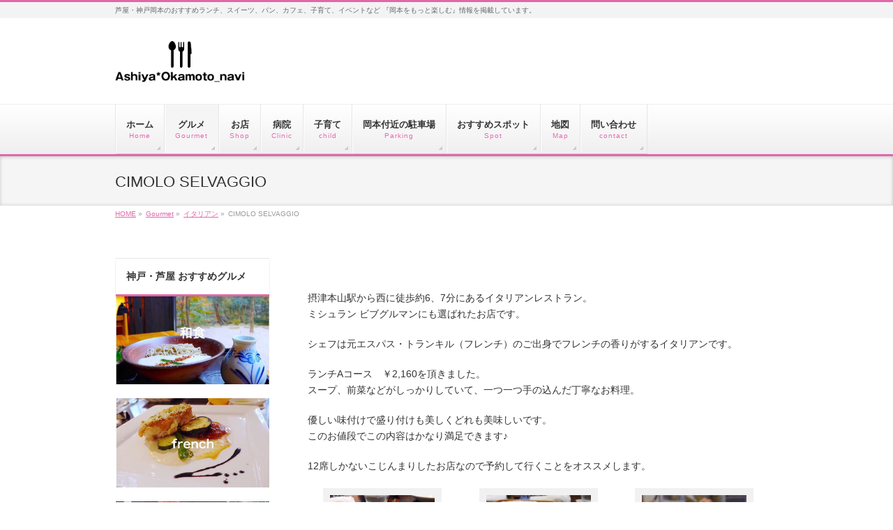

--- FILE ---
content_type: text/html; charset=UTF-8
request_url: http://hanahome.info/?page_id=7587
body_size: 16152
content:
<!DOCTYPE html>
<!--[if IE]>
<meta http-equiv="X-UA-Compatible" content="IE=Edge">
<![endif]-->
<html xmlns:fb="http://ogp.me/ns/fb#" lang="ja">
<head>
<script async src="//pagead2.googlesyndication.com/pagead/js/adsbygoogle.js"></script>
<script>
  (adsbygoogle = window.adsbygoogle || []).push({
    google_ad_client: "ca-pub-4009737057825331",
    enable_page_level_ads: true
  });
</script>
<meta charset="UTF-8" />
<title>CIMOLO SELVAGGIO | 神戸岡本・芦屋  navi</title>
<meta name="description" content="  摂津本山駅から西に徒歩約6、7分にあるイタリアンレストラン。 ミシュラン ビブグルマンにも選ばれたお店です。  シェフは元エスパス・トランキル（フレンチ）のご出身でフレンチの香りがするイタリアンです。  ランチAコース　￥2,160を頂きました。 スープ、前菜などがしっかりしていて、一つ一つ手の込んだ丁寧なお料理。  優しい味付けで盛り付けも美しくどれも美味しいです。 このお値段でこの内容はかなり満足できます♪  12席しかないこじんまりしたお店" />
<link rel="start" href="http://hanahome.info" title="HOME" />
<!-- BizVektor v1.7.5 -->

<meta id="viewport" name="viewport" content="width=device-width, initial-scale=1">
<meta name="keywords" content="神戸,東灘区,岡本,おすすめランチ,人気ランチ,美味しいランチ,スイーツ,パン,子育て" />

<!-- All In One SEO Pack 3.6.2ob_start_detected [-1,-1] -->
<meta name="description"  content="摂津本山駅から西に徒歩約6、7分にあるイタリアンレストラン。 ミシュラン ビブグルマンにも選ばれたお店です。 シェフは元エスパス・トランキル（フレンチ）のご出身でフレンチの香りがするイタリアンです。 ランチAコース　￥2,160を頂きました。 スープ、前菜などがしっかりしていて、一つ一つ手の込んだ丁寧なお料理。 優しい味付けで盛り付けも美しくどれも美味しいです。 このお値段でこの内容はかなり満足できます♪ 12席しかないこじんまりしたお店なので予約して行くことをオススメします。 チモロセルヴァジオ (CIMOLO SELVAGGIO) 東灘区田中町3-19-16 078-411-5776 12：00～15：00（L.O14:00） 18:00～23：00(L.O21:00) 定休日 火曜" />

<script type="application/ld+json" class="aioseop-schema">{"@context":"https://schema.org","@graph":[{"@type":"Organization","@id":"http://hanahome.info/#organization","url":"http://hanahome.info/","name":"\u795e\u6238\u5ca1\u672c\u30fb\u82a6\u5c4b  navi","sameAs":[]},{"@type":"WebSite","@id":"http://hanahome.info/#website","url":"http://hanahome.info/","name":"\u795e\u6238\u5ca1\u672c\u30fb\u82a6\u5c4b  navi","publisher":{"@id":"http://hanahome.info/#organization"},"potentialAction":{"@type":"SearchAction","target":"http://hanahome.info/?s={search_term_string}","query-input":"required name=search_term_string"}},{"@type":"WebPage","@id":"http://hanahome.info/?page_id=7587#webpage","url":"http://hanahome.info/?page_id=7587","inLanguage":"ja","name":"CIMOLO SELVAGGIO","isPartOf":{"@id":"http://hanahome.info/#website"},"breadcrumb":{"@id":"http://hanahome.info/?page_id=7587#breadcrumblist"},"image":{"@type":"ImageObject","@id":"http://hanahome.info/?page_id=7587#primaryimage","url":"http://hanahome.info/wp-content/uploads/2016/01/image66.jpg","width":4000,"height":3000},"primaryImageOfPage":{"@id":"http://hanahome.info/?page_id=7587#primaryimage"},"datePublished":"2016-01-21T12:45:09+00:00","dateModified":"2017-10-26T11:30:51+00:00"},{"@type":"BreadcrumbList","@id":"http://hanahome.info/?page_id=7587#breadcrumblist","itemListElement":[{"@type":"ListItem","position":1,"item":{"@type":"WebPage","@id":"http://hanahome.info/","url":"http://hanahome.info/","name":"\u795e\u6238\u5ca1\u672c\u30fb\u82a6\u5c4b  navi"}},{"@type":"ListItem","position":2,"item":{"@type":"WebPage","@id":"http://hanahome.info/?page_id=2271","url":"http://hanahome.info/?page_id=2271","name":"Gourmet"}},{"@type":"ListItem","position":3,"item":{"@type":"WebPage","@id":"http://hanahome.info/?page_id=2064","url":"http://hanahome.info/?page_id=2064","name":"\u30a4\u30bf\u30ea\u30a2\u30f3"}},{"@type":"ListItem","position":4,"item":{"@type":"WebPage","@id":"http://hanahome.info/?page_id=7587","url":"http://hanahome.info/?page_id=7587","name":"CIMOLO SELVAGGIO"}}]}]}</script>
<link rel="canonical" href="http://hanahome.info/?page_id=7587" />
<!-- All In One SEO Pack -->
<link rel='dns-prefetch' href='//html5shiv.googlecode.com' />
<link rel='dns-prefetch' href='//maxcdn.bootstrapcdn.com' />
<link rel='dns-prefetch' href='//fonts.googleapis.com' />
<link rel='dns-prefetch' href='//s.w.org' />
<link rel="alternate" type="application/rss+xml" title="神戸岡本・芦屋  navi &raquo; フィード" href="http://hanahome.info/?feed=rss2" />
<link rel="alternate" type="application/rss+xml" title="神戸岡本・芦屋  navi &raquo; コメントフィード" href="http://hanahome.info/?feed=comments-rss2" />
		<script type="text/javascript">
			window._wpemojiSettings = {"baseUrl":"https:\/\/s.w.org\/images\/core\/emoji\/11.2.0\/72x72\/","ext":".png","svgUrl":"https:\/\/s.w.org\/images\/core\/emoji\/11.2.0\/svg\/","svgExt":".svg","source":{"concatemoji":"http:\/\/hanahome.info\/wp-includes\/js\/wp-emoji-release.min.js?ver=5.1.19"}};
			!function(e,a,t){var n,r,o,i=a.createElement("canvas"),p=i.getContext&&i.getContext("2d");function s(e,t){var a=String.fromCharCode;p.clearRect(0,0,i.width,i.height),p.fillText(a.apply(this,e),0,0);e=i.toDataURL();return p.clearRect(0,0,i.width,i.height),p.fillText(a.apply(this,t),0,0),e===i.toDataURL()}function c(e){var t=a.createElement("script");t.src=e,t.defer=t.type="text/javascript",a.getElementsByTagName("head")[0].appendChild(t)}for(o=Array("flag","emoji"),t.supports={everything:!0,everythingExceptFlag:!0},r=0;r<o.length;r++)t.supports[o[r]]=function(e){if(!p||!p.fillText)return!1;switch(p.textBaseline="top",p.font="600 32px Arial",e){case"flag":return s([55356,56826,55356,56819],[55356,56826,8203,55356,56819])?!1:!s([55356,57332,56128,56423,56128,56418,56128,56421,56128,56430,56128,56423,56128,56447],[55356,57332,8203,56128,56423,8203,56128,56418,8203,56128,56421,8203,56128,56430,8203,56128,56423,8203,56128,56447]);case"emoji":return!s([55358,56760,9792,65039],[55358,56760,8203,9792,65039])}return!1}(o[r]),t.supports.everything=t.supports.everything&&t.supports[o[r]],"flag"!==o[r]&&(t.supports.everythingExceptFlag=t.supports.everythingExceptFlag&&t.supports[o[r]]);t.supports.everythingExceptFlag=t.supports.everythingExceptFlag&&!t.supports.flag,t.DOMReady=!1,t.readyCallback=function(){t.DOMReady=!0},t.supports.everything||(n=function(){t.readyCallback()},a.addEventListener?(a.addEventListener("DOMContentLoaded",n,!1),e.addEventListener("load",n,!1)):(e.attachEvent("onload",n),a.attachEvent("onreadystatechange",function(){"complete"===a.readyState&&t.readyCallback()})),(n=t.source||{}).concatemoji?c(n.concatemoji):n.wpemoji&&n.twemoji&&(c(n.twemoji),c(n.wpemoji)))}(window,document,window._wpemojiSettings);
		</script>
		<style type="text/css">
img.wp-smiley,
img.emoji {
	display: inline !important;
	border: none !important;
	box-shadow: none !important;
	height: 1em !important;
	width: 1em !important;
	margin: 0 .07em !important;
	vertical-align: -0.1em !important;
	background: none !important;
	padding: 0 !important;
}
</style>
	<link rel='stylesheet' id='wp-block-library-css'  href='http://hanahome.info/wp-includes/css/dist/block-library/style.min.css?ver=5.1.19' type='text/css' media='all' />
<link rel='stylesheet' id='contact-form-7-css'  href='http://hanahome.info/wp-content/plugins/contact-form-7/includes/css/styles.css?ver=5.1.7' type='text/css' media='all' />
<link rel='stylesheet' id='child-pages-shortcode-css-css'  href='http://hanahome.info/wp-content/plugins/child-pages-shortcode/css/child-pages-shortcode.min.css?ver=1.1.4' type='text/css' media='all' />
<link rel='stylesheet' id='Biz_Vektor_common_style-css'  href='http://hanahome.info/wp-content/themes/biz-vektor/css/bizvektor_common_min.css?ver=20141106' type='text/css' media='all' />
<link rel='stylesheet' id='Biz_Vektor_Design_style-css'  href='http://hanahome.info/wp-content/themes/biz-vektor/design_skins/002/002.css?ver=5.1.19' type='text/css' media='all' />
<link rel='stylesheet' id='Biz_Vektor_plugin_sns_style-css'  href='http://hanahome.info/wp-content/themes/biz-vektor/plugins/sns/style_bizvektor_sns.css?ver=5.1.19' type='text/css' media='all' />
<link rel='stylesheet' id='Biz_Vektor_add_font_awesome-css'  href='//maxcdn.bootstrapcdn.com/font-awesome/4.3.0/css/font-awesome.min.css?ver=5.1.19' type='text/css' media='all' />
<link rel='stylesheet' id='Biz_Vektor_add_web_fonts-css'  href='//fonts.googleapis.com/css?family=Droid+Sans%3A700%7CLato%3A900%7CAnton&#038;ver=5.1.19' type='text/css' media='all' />
<script type='text/javascript' src='http://hanahome.info/wp-includes/js/jquery/jquery.js?ver=1.12.4'></script>
<script type='text/javascript' src='http://hanahome.info/wp-includes/js/jquery/jquery-migrate.min.js?ver=1.4.1'></script>
<script type='text/javascript' src='http://hanahome.info/wp-content/plugins/child-pages-shortcode/js/child-pages-shortcode.min.js?ver=1.1.4'></script>
<script type='text/javascript' src='//html5shiv.googlecode.com/svn/trunk/html5.js'></script>
<link rel='https://api.w.org/' href='http://hanahome.info/index.php?rest_route=/' />
<link rel="EditURI" type="application/rsd+xml" title="RSD" href="http://hanahome.info/xmlrpc.php?rsd" />
<link rel="wlwmanifest" type="application/wlwmanifest+xml" href="http://hanahome.info/wp-includes/wlwmanifest.xml" /> 
<link rel='shortlink' href='http://hanahome.info/?p=7587' />
<link rel="alternate" type="application/json+oembed" href="http://hanahome.info/index.php?rest_route=%2Foembed%2F1.0%2Fembed&#038;url=http%3A%2F%2Fhanahome.info%2F%3Fpage_id%3D7587" />
<link rel="alternate" type="text/xml+oembed" href="http://hanahome.info/index.php?rest_route=%2Foembed%2F1.0%2Fembed&#038;url=http%3A%2F%2Fhanahome.info%2F%3Fpage_id%3D7587&#038;format=xml" />

<link rel="stylesheet" href="http://hanahome.info/wp-content/plugins/count-per-day/counter.css" type="text/css" />
<!-- [ BizVektor OGP ] -->
<meta property="og:site_name" content="神戸岡本・芦屋  navi" />
<meta property="og:url" content="http://hanahome.info/?page_id=7587" />
<meta property="fb:app_id" content="" />
<meta property="og:type" content="article" />
<meta property="og:image" content="http://hanahome.info/wp-content/uploads/2016/01/image66-1024x768.jpg" />
<meta property="og:title" content="CIMOLO SELVAGGIO | 神戸岡本・芦屋  navi" />
<meta property="og:description" content="  摂津本山駅から西に徒歩約6、7分にあるイタリアンレストラン。 ミシュラン ビブグルマンにも選ばれたお店です。  シェフは元エスパス・トランキル（フレンチ）のご出身でフレンチの香りがするイタリアンです。  ランチAコース　￥2,160を頂きました。 スープ、前菜などがしっかりしていて、一つ一つ手の込んだ丁寧なお料理。  優しい味付けで盛り付けも美しくどれも美味しいです。 このお値段でこの内容はかなり満足できます♪  12席しかないこじんまりしたお店" />
<!-- [ /BizVektor OGP ] -->
<!--[if lte IE 8]>
<link rel="stylesheet" type="text/css" media="all" href="http://hanahome.info/wp-content/themes/biz-vektor/design_skins/002/002_oldie.css" />
<![endif]-->
<link rel="pingback" href="http://hanahome.info/xmlrpc.php" />
<style>.simplemap img{max-width:none !important;padding:0 !important;margin:0 !important;}.staticmap,.staticmap img{max-width:100% !important;height:auto !important;}.simplemap .simplemap-content{display:none;}</style>
<script>var google_map_api_key = "AIzaSyA9OMXGUwMoIQFMFPHZXR1VfW-hruL7Qjk";</script><script data-ad-client="ca-pub-4009737057825331" async src="https://pagead2.googlesyndication.com/pagead/js/adsbygoogle.js"></script>		<style type="text/css">
/* FontNormal */
a,
a:hover,
a:active,
#header #headContact #headContactTel,
#gMenu .menu li a span,
#content h4,
#content h5,
#content dt,
#content .child_page_block h4 a:hover,
#content .child_page_block p a:hover,
.paging span,
.paging a,
#content .infoList ul li .infoTxt a:hover,
#content .infoList .infoListBox div.entryTxtBox h4.entryTitle a,
#footerSiteMap .menu a:hover,
#topPr h3 a:hover,
#topPr .topPrDescription a:hover,
#content ul.linkList li a:hover,
#content .childPageBox ul li.current_page_item a,
#content .childPageBox ul li.current_page_item ul li a:hover,
#content .childPageBox ul li a:hover,
#content .childPageBox ul li.current_page_item a	{ color:#e067ab;}

/* bg */
::selection			{ background-color:#e067ab;}
::-moz-selection	{ background-color:#e067ab;}
/* bg */
#gMenu .assistive-text,
#content .mainFootContact .mainFootBt a,
.paging span.current,
.paging a:hover,
#content .infoList .infoCate a:hover,
.sideTower li.sideBnr#sideContact a,
form#searchform input#searchsubmit,
#pagetop a:hover,
a.btn,
.linkBtn a,
input[type=button],
input[type=submit]	{ background-color:#e067ab;}

/* border */
#searchform input[type=submit],
p.form-submit input[type=submit],
form#searchform input#searchsubmit,
#content form input.wpcf7-submit,
#confirm-button input,
a.btn,
.linkBtn a,
input[type=button],
input[type=submit],
.moreLink a,
#headerTop,
#content h3,
#content .child_page_block h4 a,
.paging span,
.paging a,
form#searchform input#searchsubmit	{ border-color:#e067ab;}

#gMenu	{ border-top-color:#e067ab;}
#content h2,
#content h1.contentTitle,
#content h1.entryPostTitle,
.sideTower .localHead,
#topPr h3 a	{ border-bottom-color:#e067ab; }

@media (min-width: 770px) {
#gMenu { border-top-color:#eeeeee;}
#gMenu	{ border-bottom-color:#e067ab; }
#footMenu .menu li a:hover	{ color:#e067ab; }
}
		</style>
<!--[if lte IE 8]>
<style type="text/css">
#gMenu	{ border-bottom-color:#e067ab; }
#footMenu .menu li a:hover	{ color:#e067ab; }
</style>
<![endif]-->
<style type="text/css">
/*-------------------------------------------*/
/*	font
/*-------------------------------------------*/
h1,h2,h3,h4,h4,h5,h6,#header #site-title,#pageTitBnr #pageTitInner #pageTit,#content .leadTxt,#sideTower .localHead {font-family: "ヒラギノ角ゴ Pro W3","Hiragino Kaku Gothic Pro","メイリオ",Meiryo,Osaka,"ＭＳ Ｐゴシック","MS PGothic",sans-serif; }
#pageTitBnr #pageTitInner #pageTit { font-weight:lighter; }
#gMenu .menu li a strong {font-family: "ヒラギノ角ゴ Pro W3","Hiragino Kaku Gothic Pro","メイリオ",Meiryo,Osaka,"ＭＳ Ｐゴシック","MS PGothic",sans-serif; }
</style>
<link rel="stylesheet" href="http://hanahome.info/wp-content/themes/biz-vektor/style.css" type="text/css" media="all" />
<style type="text/css">
#powerd{display:none}</style>
	
</head>

<body class="page-template-default page page-id-7587 page-child parent-pageid-2064 two-column left-sidebar">


<div id="fb-root"></div>

<div id="wrap">

<!--[if lte IE 8]>
<div id="eradi_ie_box">
<div class="alert_title">ご利用の Internet Exproler は古すぎます。</div>
<p>このウェブサイトはあなたがご利用の Internet Explorer をサポートしていないため、正しく表示・動作しません。<br />
古い Internet Exproler はセキュリティーの問題があるため、新しいブラウザに移行する事が強く推奨されています。<br />
最新の Internet Exproler を利用するか、<a href="https://www.google.co.jp/chrome/browser/index.html" target="_blank">Chrome</a> や <a href="https://www.mozilla.org/ja/firefox/new/" target="_blank">Firefox</a> など、より早くて快適なブラウザをご利用ください。</p>
</div>
<![endif]-->

<!-- [ #headerTop ] -->
<div id="headerTop">
<div class="innerBox">
<div id="site-description">芦屋・神戸岡本のおすすめランチ、スイーツ、パン、カフェ、子育て、イベントなど 『岡本をもっと楽しむ』情報を掲載しています。</div>
</div>
</div><!-- [ /#headerTop ] -->

<!-- [ #header ] -->
<div id="header">
<div id="headerInner" class="innerBox">
<!-- [ #headLogo ] -->
<div id="site-title">
<a href="http://hanahome.info/" title="神戸岡本・芦屋  navi" rel="home">
<img src="http://hanahome.info/wp-content/uploads/2017/05/logo.png" alt="神戸岡本・芦屋  navi" /></a>
</div>
<!-- [ /#headLogo ] -->

<!-- [ #headContact ] -->
<!-- [ /#headContact ] -->

</div>
<!-- #headerInner -->
</div>
<!-- [ /#header ] -->


<!-- [ #gMenu ] -->
<div id="gMenu" class="itemClose">
<div id="gMenuInner" class="innerBox">
<h3 class="assistive-text" onclick="showHide('gMenu');"><span>MENU</span></h3>
<div class="skip-link screen-reader-text">
	<a href="#content" title="メニューを飛ばす">メニューを飛ばす</a>
</div>
<div class="menu-%e3%82%b0%e3%83%ad%e3%83%bc%e3%83%90%e3%83%abnavi-container"><ul id="menu-%e3%82%b0%e3%83%ad%e3%83%bc%e3%83%90%e3%83%abnavi" class="menu"><li id="menu-item-5" class="menu-item menu-item-type-custom menu-item-object-custom menu-item-home"><a href="http://hanahome.info"><strong>ホーム</strong><span>Home</span></a></li>
<li id="menu-item-5318" class="menu-item menu-item-type-post_type menu-item-object-page current-page-ancestor menu-item-has-children"><a href="http://hanahome.info/?page_id=2271"><strong>グルメ</strong><span>Gourmet</span></a>
<ul class="sub-menu">
	<li id="menu-item-5312" class="menu-item menu-item-type-post_type menu-item-object-page"><a href="http://hanahome.info/?page_id=2082">和食</a></li>
	<li id="menu-item-5313" class="menu-item menu-item-type-post_type menu-item-object-page current-page-ancestor"><a href="http://hanahome.info/?page_id=2064">イタリアン</a></li>
	<li id="menu-item-5314" class="menu-item menu-item-type-post_type menu-item-object-page"><a href="http://hanahome.info/?page_id=2075">フレンチ</a></li>
	<li id="menu-item-5321" class="menu-item menu-item-type-post_type menu-item-object-page"><a href="http://hanahome.info/?page_id=3172">中華料理</a></li>
	<li id="menu-item-5317" class="menu-item menu-item-type-post_type menu-item-object-page"><a href="http://hanahome.info/?page_id=2094">その他</a></li>
	<li id="menu-item-7259" class="menu-item menu-item-type-post_type menu-item-object-page"><a href="http://hanahome.info/?page_id=7256">café</a></li>
	<li id="menu-item-5315" class="menu-item menu-item-type-post_type menu-item-object-page"><a href="http://hanahome.info/?page_id=2086">パン</a></li>
	<li id="menu-item-5316" class="menu-item menu-item-type-post_type menu-item-object-page"><a href="http://hanahome.info/?page_id=2115">スイーツ</a></li>
</ul>
</li>
<li id="menu-item-5000" class="menu-item menu-item-type-post_type menu-item-object-page"><a href="http://hanahome.info/?page_id=2161"><strong>お店</strong><span>Shop</span></a></li>
<li id="menu-item-5311" class="menu-item menu-item-type-post_type menu-item-object-page"><a href="http://hanahome.info/?page_id=2175"><strong>病院</strong><span>Clinic</span></a></li>
<li id="menu-item-5005" class="menu-item menu-item-type-post_type menu-item-object-page"><a href="http://hanahome.info/?page_id=3067"><strong>子育て</strong><span>child</span></a></li>
<li id="menu-item-5035" class="menu-item menu-item-type-post_type menu-item-object-page"><a href="http://hanahome.info/?page_id=4620"><strong>岡本付近の駐車場</strong><span>Parking</span></a></li>
<li id="menu-item-5036" class="menu-item menu-item-type-post_type menu-item-object-page"><a href="http://hanahome.info/?page_id=2147"><strong>おすすめスポット</strong><span>Spot</span></a></li>
<li id="menu-item-4998" class="menu-item menu-item-type-post_type menu-item-object-page"><a href="http://hanahome.info/?page_id=3267"><strong>地図</strong><span>Map</span></a></li>
<li id="menu-item-14440" class="menu-item menu-item-type-post_type menu-item-object-page"><a href="http://hanahome.info/?page_id=14438"><strong>問い合わせ</strong><span>contact</span></a></li>
</ul></div>
</div><!-- [ /#gMenuInner ] -->
</div>
<!-- [ /#gMenu ] -->


<div id="pageTitBnr">
<div class="innerBox">
<div id="pageTitInner">
<h1 id="pageTit">
CIMOLO SELVAGGIO</h1>
</div><!-- [ /#pageTitInner ] -->
</div>
</div><!-- [ /#pageTitBnr ] -->
<!-- [ #panList ] -->
<div id="panList">
<div id="panListInner" class="innerBox">
<ul><li id="panHome"><a href="http://hanahome.info"><span>HOME</span></a> &raquo; </li><li itemscope itemtype="http://data-vocabulary.org/Breadcrumb"><a href="http://hanahome.info/?page_id=2271" itemprop="url"><span itemprop="title">Gourmet</span></a> &raquo; </li><li itemscope itemtype="http://data-vocabulary.org/Breadcrumb"><a href="http://hanahome.info/?page_id=2064" itemprop="url"><span itemprop="title">イタリアン</span></a> &raquo; </li><li><span>CIMOLO SELVAGGIO</span></li></ul></div>
</div>
<!-- [ /#panList ] -->

<div id="main">
<!-- [ #container ] -->
<div id="container" class="innerBox">
<!-- [ #content ] -->
<div id="content" class="content">

<div id="post-7587" class="entry-content">
	<!--CusAdsVi1--><p><!--  ad tags Size: 320x50 ZoneId:1240186--><br />
<script type="text/javascript" src="http://js.medi-8.net/t/240/186/a1240186.js"></script><br />
摂津本山駅から西に徒歩約6、7分にあるイタリアンレストラン。<br />
ミシュラン ビブグルマンにも選ばれたお店です。</p>
<p>シェフは元エスパス・トランキル（フレンチ）のご出身でフレンチの香りがするイタリアンです。</p>
<p>ランチAコース　￥2,160を頂きました。<br />
スープ、前菜などがしっかりしていて、一つ一つ手の込んだ丁寧なお料理。</p>
<p>優しい味付けで盛り付けも美しくどれも美味しいです。<br />
このお値段でこの内容はかなり満足できます♪</p>
<p>12席しかないこじんまりしたお店なので予約して行くことをオススメします。<br />

		<style type='text/css'>
			#gallery-1 {
				margin: auto;
			}
			#gallery-1 .gallery-item {
				float: left;
				margin-top: 10px;
				text-align: center;
				width: 33%;
			}
			#gallery-1 img {
				border: 2px solid #cfcfcf;
			}
			#gallery-1 .gallery-caption {
				margin-left: 0;
			}
			/* see gallery_shortcode() in wp-includes/media.php */
		</style>
		<div id='gallery-1' class='gallery galleryid-7587 gallery-columns-3 gallery-size-thumbnail'><dl class='gallery-item'>
			<dt class='gallery-icon landscape'>
				<a href='http://hanahome.info/?attachment_id=7608'><img width="150" height="150" src="http://hanahome.info/wp-content/uploads/2016/01/image67-150x150.jpg" class="attachment-thumbnail size-thumbnail" alt="" srcset="http://hanahome.info/wp-content/uploads/2016/01/image67-150x150.jpg 150w, http://hanahome.info/wp-content/uploads/2016/01/image67-200x200.jpg 200w" sizes="(max-width: 150px) 100vw, 150px" /></a>
			</dt></dl><dl class='gallery-item'>
			<dt class='gallery-icon landscape'>
				<a href='http://hanahome.info/?attachment_id=7592'><img width="150" height="150" src="http://hanahome.info/wp-content/uploads/2016/01/image59-150x150.jpg" class="attachment-thumbnail size-thumbnail" alt="" aria-describedby="gallery-1-7592" srcset="http://hanahome.info/wp-content/uploads/2016/01/image59-150x150.jpg 150w, http://hanahome.info/wp-content/uploads/2016/01/image59-200x200.jpg 200w" sizes="(max-width: 150px) 100vw, 150px" /></a>
			</dt>
				<dd class='wp-caption-text gallery-caption' id='gallery-1-7592'>
				ローズマリーのパン
				</dd></dl><dl class='gallery-item'>
			<dt class='gallery-icon landscape'>
				<a href='http://hanahome.info/?attachment_id=7593'><img width="150" height="150" src="http://hanahome.info/wp-content/uploads/2016/01/image60-150x150.jpg" class="attachment-thumbnail size-thumbnail" alt="" srcset="http://hanahome.info/wp-content/uploads/2016/01/image60-150x150.jpg 150w, http://hanahome.info/wp-content/uploads/2016/01/image60-200x200.jpg 200w" sizes="(max-width: 150px) 100vw, 150px" /></a>
			</dt></dl><br style="clear: both" /><dl class='gallery-item'>
			<dt class='gallery-icon landscape'>
				<a href='http://hanahome.info/?attachment_id=7594'><img width="150" height="150" src="http://hanahome.info/wp-content/uploads/2016/01/image61-150x150.jpg" class="attachment-thumbnail size-thumbnail" alt="" srcset="http://hanahome.info/wp-content/uploads/2016/01/image61-150x150.jpg 150w, http://hanahome.info/wp-content/uploads/2016/01/image61-200x200.jpg 200w" sizes="(max-width: 150px) 100vw, 150px" /></a>
			</dt></dl><dl class='gallery-item'>
			<dt class='gallery-icon landscape'>
				<a href='http://hanahome.info/?attachment_id=7595'><img width="150" height="150" src="http://hanahome.info/wp-content/uploads/2016/01/image62-150x150.jpg" class="attachment-thumbnail size-thumbnail" alt="" srcset="http://hanahome.info/wp-content/uploads/2016/01/image62-150x150.jpg 150w, http://hanahome.info/wp-content/uploads/2016/01/image62-200x200.jpg 200w" sizes="(max-width: 150px) 100vw, 150px" /></a>
			</dt></dl><dl class='gallery-item'>
			<dt class='gallery-icon landscape'>
				<a href='http://hanahome.info/?attachment_id=7596'><img width="150" height="150" src="http://hanahome.info/wp-content/uploads/2016/01/image63-150x150.jpg" class="attachment-thumbnail size-thumbnail" alt="" srcset="http://hanahome.info/wp-content/uploads/2016/01/image63-150x150.jpg 150w, http://hanahome.info/wp-content/uploads/2016/01/image63-200x200.jpg 200w" sizes="(max-width: 150px) 100vw, 150px" /></a>
			</dt></dl><br style="clear: both" /><dl class='gallery-item'>
			<dt class='gallery-icon landscape'>
				<a href='http://hanahome.info/?attachment_id=7597'><img width="150" height="150" src="http://hanahome.info/wp-content/uploads/2016/01/image64-150x150.jpg" class="attachment-thumbnail size-thumbnail" alt="" srcset="http://hanahome.info/wp-content/uploads/2016/01/image64-150x150.jpg 150w, http://hanahome.info/wp-content/uploads/2016/01/image64-200x200.jpg 200w" sizes="(max-width: 150px) 100vw, 150px" /></a>
			</dt></dl><dl class='gallery-item'>
			<dt class='gallery-icon landscape'>
				<a href='http://hanahome.info/?attachment_id=7606'><img width="150" height="150" src="http://hanahome.info/wp-content/uploads/2016/01/image66-150x150.jpg" class="attachment-thumbnail size-thumbnail" alt="" srcset="http://hanahome.info/wp-content/uploads/2016/01/image66-150x150.jpg 150w, http://hanahome.info/wp-content/uploads/2016/01/image66-200x200.jpg 200w" sizes="(max-width: 150px) 100vw, 150px" /></a>
			</dt></dl>
			<br style='clear: both' />
		</div>
<br />
チモロセルヴァジオ (CIMOLO SELVAGGIO)<br />
東灘区田中町3-19-16<br />
078-411-5776<br />
12：00～15：00（L.O14:00）<br />
18:00～23：00(L.O21:00)<br />
定休日 火曜<br />
<div class="simplemap"><div class="simplemap-content" data-breakpoint="480" data-lat="" data-lng="" data-zoom="16" data-addr="" data-infowindow="close" data-map-type-control="false" data-map-type-id="ROADMAP" style="width:600px;height:450px;">神戸市東灘区田中町3-19-16</div></div></p>

<div style="font-size: 0px; height: 0px; line-height: 0px; margin: 0; padding: 0; clear: both;"></div>	</div><!-- .entry-content -->



		<div class="childPageBox">
		<h4><a href="http://hanahome.info/?page_id=2271">Gourmet</a></h4>
		<ul>
		<li class="page_item page-item-2082 page_item_has_children"><a href="http://hanahome.info/?page_id=2082">和食</a>
<ul class='children'>
	<li class="page_item page-item-14842"><a href="http://hanahome.info/?page_id=14842">さんど亭ガーデン</a></li>
	<li class="page_item page-item-15034"><a href="http://hanahome.info/?page_id=15034">まるさん松本</a></li>
	<li class="page_item page-item-14165"><a href="http://hanahome.info/?page_id=14165">出汁さんろくぼう</a></li>
	<li class="page_item page-item-15197"><a href="http://hanahome.info/?page_id=15197">手打ち蕎麦 saraba</a></li>
	<li class="page_item page-item-15087"><a href="http://hanahome.info/?page_id=15087">焼肉店　翔苑</a></li>
	<li class="page_item page-item-15134"><a href="http://hanahome.info/?page_id=15134">薪焼き はし本</a></li>
	<li class="page_item page-item-14635"><a href="http://hanahome.info/?page_id=14635">あめ婦</a></li>
	<li class="page_item page-item-10672"><a href="http://hanahome.info/?page_id=10672">串かつ あーぼん</a></li>
	<li class="page_item page-item-7906"><a href="http://hanahome.info/?page_id=7906">鶏一途/焼き鳥・鶏料理</a></li>
	<li class="page_item page-item-14291"><a href="http://hanahome.info/?page_id=14291">まめ桜</a></li>
	<li class="page_item page-item-13667"><a href="http://hanahome.info/?page_id=13667">天ぷら 天介</a></li>
	<li class="page_item page-item-7211"><a href="http://hanahome.info/?page_id=7211">芦屋川 むら玄/蕎麦</a></li>
	<li class="page_item page-item-11202"><a href="http://hanahome.info/?page_id=11202">土山人/蕎麦</a></li>
	<li class="page_item page-item-14381"><a href="http://hanahome.info/?page_id=14381">日本料理　ふる里</a></li>
	<li class="page_item page-item-9199"><a href="http://hanahome.info/?page_id=9199">戎家/鰻屋</a></li>
	<li class="page_item page-item-6167"><a href="http://hanahome.info/?page_id=6167">割烹 三佳 /鰻</a></li>
	<li class="page_item page-item-9336"><a href="http://hanahome.info/?page_id=9336">かるびらんど 芦屋</a></li>
	<li class="page_item page-item-5997"><a href="http://hanahome.info/?page_id=5997">蕎麦 ふくあかり</a></li>
	<li class="page_item page-item-7540"><a href="http://hanahome.info/?page_id=7540">なごみ食堂</a></li>
	<li class="page_item page-item-11494"><a href="http://hanahome.info/?page_id=11494">芦屋 天がゆ</a></li>
	<li class="page_item page-item-14036"><a href="http://hanahome.info/?page_id=14036">花菜</a></li>
	<li class="page_item page-item-2634"><a href="http://hanahome.info/?page_id=2634">たじま屋/焼肉</a></li>
	<li class="page_item page-item-3944"><a href="http://hanahome.info/?page_id=3944">とり千 芦屋/焼鳥</a></li>
	<li class="page_item page-item-2098"><a href="http://hanahome.info/?page_id=2098">ステーキハウスらぱん</a></li>
	<li class="page_item page-item-8070"><a href="http://hanahome.info/?page_id=8070">串菜/創作串揚げ</a></li>
	<li class="page_item page-item-12621"><a href="http://hanahome.info/?page_id=12621">本格炭火焼肉 たまえん</a></li>
	<li class="page_item page-item-2103"><a href="http://hanahome.info/?page_id=2103">炭火焼もつ鍋 ごりょんさん</a></li>
	<li class="page_item page-item-5364"><a href="http://hanahome.info/?page_id=5364">ふさ鮨/寿司</a></li>
	<li class="page_item page-item-3212"><a href="http://hanahome.info/?page_id=3212">ステーキハウスZEN/鉄板焼き</a></li>
	<li class="page_item page-item-10847"><a href="http://hanahome.info/?page_id=10847">ニ代目 来たろう</a></li>
	<li class="page_item page-item-7480"><a href="http://hanahome.info/?page_id=7480">みかげ館/ステーキ</a></li>
	<li class="page_item page-item-3307"><a href="http://hanahome.info/?page_id=3307">そば処 峡洛/蕎麦</a></li>
	<li class="page_item page-item-12507"><a href="http://hanahome.info/?page_id=12507">ようちゃん</a></li>
	<li class="page_item page-item-3347"><a href="http://hanahome.info/?page_id=3347">い蔵/うどん</a></li>
	<li class="page_item page-item-2234"><a href="http://hanahome.info/?page_id=2234">犇郷/焼肉</a></li>
	<li class="page_item page-item-2793"><a href="http://hanahome.info/?page_id=2793">潮路/鉄板焼</a></li>
	<li class="page_item page-item-2101"><a href="http://hanahome.info/?page_id=2101">甲南そば</a></li>
</ul>
</li>
<li class="page_item page-item-2064 page_item_has_children current_page_ancestor current_page_parent"><a href="http://hanahome.info/?page_id=2064">イタリアン</a>
<ul class='children'>
	<li class="page_item page-item-15174"><a href="http://hanahome.info/?page_id=15174">cucina RIFUKA﻿</a></li>
	<li class="page_item page-item-13624"><a href="http://hanahome.info/?page_id=13624">raffinato</a></li>
	<li class="page_item page-item-14135"><a href="http://hanahome.info/?page_id=14135">TRATTORIA LA BARACCA</a></li>
	<li class="page_item page-item-14907"><a href="http://hanahome.info/?page_id=14907">オステリア ジジ</a></li>
	<li class="page_item page-item-14157"><a href="http://hanahome.info/?page_id=14157">リストランテ ベリーニ</a></li>
	<li class="page_item page-item-6603"><a href="http://hanahome.info/?page_id=6603">バラッカ・デル・ソーレ</a></li>
	<li class="page_item page-item-14358"><a href="http://hanahome.info/?page_id=14358">unfalo（アンファロ）</a></li>
	<li class="page_item page-item-14546"><a href="http://hanahome.info/?page_id=14546">アルボス</a></li>
	<li class="page_item page-item-8385"><a href="http://hanahome.info/?page_id=8385">蘇州園 THE GARDEN PLACE SOSHUEN</a></li>
	<li class="page_item page-item-13846"><a href="http://hanahome.info/?page_id=13846">trattoria 漣</a></li>
	<li class="page_item page-item-13254"><a href="http://hanahome.info/?page_id=13254">芦屋ベイコート倶楽部</a></li>
	<li class="page_item page-item-7587 current_page_item"><a href="http://hanahome.info/?page_id=7587" aria-current="page">CIMOLO SELVAGGIO</a></li>
	<li class="page_item page-item-5890"><a href="http://hanahome.info/?page_id=5890">Pizzeria Dal Ricciolo</a></li>
	<li class="page_item page-item-10367"><a href="http://hanahome.info/?page_id=10367">大衆イタリア食堂 アレグロ</a></li>
	<li class="page_item page-item-13775"><a href="http://hanahome.info/?page_id=13775">Aglio</a></li>
	<li class="page_item page-item-14232"><a href="http://hanahome.info/?page_id=14232">ファットリア ルッカ</a></li>
	<li class="page_item page-item-2575"><a href="http://hanahome.info/?page_id=2575">ＡＬＢＡ</a></li>
	<li class="page_item page-item-9078"><a href="http://hanahome.info/?page_id=9078">Acqua Cipresso</a></li>
	<li class="page_item page-item-5749"><a href="http://hanahome.info/?page_id=5749">MarRosso</a></li>
	<li class="page_item page-item-2691"><a href="http://hanahome.info/?page_id=2691">淡路のビストロmanki</a></li>
	<li class="page_item page-item-5395"><a href="http://hanahome.info/?page_id=5395">bekery table</a></li>
	<li class="page_item page-item-4289"><a href="http://hanahome.info/?page_id=4289">RYU-RYU</a></li>
</ul>
</li>
<li class="page_item page-item-2075 page_item_has_children"><a href="http://hanahome.info/?page_id=2075">フレンチ</a>
<ul class='children'>
	<li class="page_item page-item-14967"><a href="http://hanahome.info/?page_id=14967">フレンチ串揚げ・炭焼き BEIGNET 芦屋</a></li>
	<li class="page_item page-item-8775"><a href="http://hanahome.info/?page_id=8775">メゾン・ド・タカ 芦屋</a></li>
	<li class="page_item page-item-14619"><a href="http://hanahome.info/?page_id=14619">78フヅキヤオカ</a></li>
	<li class="page_item page-item-14615"><a href="http://hanahome.info/?page_id=14615">カジュアルフレンチkuro96</a></li>
	<li class="page_item page-item-2078"><a href="http://hanahome.info/?page_id=2078">御影ジェンヌ</a></li>
	<li class="page_item page-item-12239"><a href="http://hanahome.info/?page_id=12239">Cuisine Peri亭</a></li>
	<li class="page_item page-item-2807"><a href="http://hanahome.info/?page_id=2807">La Cheminee</a></li>
	<li class="page_item page-item-6441"><a href="http://hanahome.info/?page_id=6441">Masterpiece Organic Cafe&#038;Bar</a></li>
	<li class="page_item page-item-5856"><a href="http://hanahome.info/?page_id=5856">芦屋モノリス/ビアガーデン</a></li>
</ul>
</li>
<li class="page_item page-item-3172 page_item_has_children"><a href="http://hanahome.info/?page_id=3172">中華料理</a>
<ul class='children'>
	<li class="page_item page-item-14994"><a href="http://hanahome.info/?page_id=14994">中国料理 shinka</a></li>
	<li class="page_item page-item-15101"><a href="http://hanahome.info/?page_id=15101">四川唐門</a></li>
	<li class="page_item page-item-10998"><a href="http://hanahome.info/?page_id=10998">老虎菜 本店</a></li>
	<li class="page_item page-item-4721"><a href="http://hanahome.info/?page_id=4721">老虎菜 オーキッドコート店</a></li>
	<li class="page_item page-item-9371"><a href="http://hanahome.info/?page_id=9371">中國菜 浜正</a></li>
	<li class="page_item page-item-7620"><a href="http://hanahome.info/?page_id=7620">中華料理 四川 御影店</a></li>
	<li class="page_item page-item-12377"><a href="http://hanahome.info/?page_id=12377">チャイニーズキッチン粤香</a></li>
	<li class="page_item page-item-4793"><a href="http://hanahome.info/?page_id=4793">悠悠</a></li>
	<li class="page_item page-item-8107"><a href="http://hanahome.info/?page_id=8107">椰林</a></li>
	<li class="page_item page-item-3120"><a href="http://hanahome.info/?page_id=3120">中国料理 麒麟</a></li>
	<li class="page_item page-item-5985"><a href="http://hanahome.info/?page_id=5985">餃子の王将 御影店</a></li>
	<li class="page_item page-item-9886"><a href="http://hanahome.info/?page_id=9886">生餃子の持ち帰り専門店「まな家」</a></li>
	<li class="page_item page-item-8342"><a href="http://hanahome.info/?page_id=8342">GYOZA  OHSHO</a></li>
</ul>
</li>
<li class="page_item page-item-7256 page_item_has_children"><a href="http://hanahome.info/?page_id=7256">café</a>
<ul class='children'>
	<li class="page_item page-item-10606"><a href="http://hanahome.info/?page_id=10606">belle-ville</a></li>
	<li class="page_item page-item-8222"><a href="http://hanahome.info/?page_id=8222">space R</a></li>
	<li class="page_item page-item-9546"><a href="http://hanahome.info/?page_id=9546">TAOCA COFFEE 岡本</a></li>
	<li class="page_item page-item-7236"><a href="http://hanahome.info/?page_id=7236">TAOCA COFFEE 苦楽園</a></li>
	<li class="page_item page-item-14953"><a href="http://hanahome.info/?page_id=14953">Thé coloré（テ・クローレ）</a></li>
	<li class="page_item page-item-6141"><a href="http://hanahome.info/?page_id=6141">YORKYS BRUNCH</a></li>
	<li class="page_item page-item-14881"><a href="http://hanahome.info/?page_id=14881">にしむら珈琲　御影店</a></li>
	<li class="page_item page-item-5936"><a href="http://hanahome.info/?page_id=5936">カーサ・ベリーニ 芦屋</a></li>
	<li class="page_item page-item-8585"><a href="http://hanahome.info/?page_id=8585">ラ・スリーズ</a></li>
	<li class="page_item page-item-9003"><a href="http://hanahome.info/?page_id=9003">茶々処 ひとの和心</a></li>
	<li class="page_item page-item-5972"><a href="http://hanahome.info/?page_id=5972">マナーハウスモトヤマ</a></li>
	<li class="page_item page-item-13858"><a href="http://hanahome.info/?page_id=13858">KOUJI Labo.PARTAGE</a></li>
	<li class="page_item page-item-6531"><a href="http://hanahome.info/?page_id=6531">カフェ ハル サクラ オカモト</a></li>
	<li class="page_item page-item-13339"><a href="http://hanahome.info/?page_id=13339">日本茶専門店 茶庵『瀧家』</a></li>
	<li class="page_item page-item-13798"><a href="http://hanahome.info/?page_id=13798">DENQUINA TO-GO</a></li>
	<li class="page_item page-item-12943"><a href="http://hanahome.info/?page_id=12943">green field</a></li>
	<li class="page_item page-item-2107"><a href="http://hanahome.info/?page_id=2107">tea room mahisa</a></li>
	<li class="page_item page-item-8038"><a href="http://hanahome.info/?page_id=8038">cafe yuddy</a></li>
	<li class="page_item page-item-12802"><a href="http://hanahome.info/?page_id=12802">吹上の森 六甲</a></li>
	<li class="page_item page-item-8015"><a href="http://hanahome.info/?page_id=8015">日本茶カフェ一日</a></li>
	<li class="page_item page-item-8302"><a href="http://hanahome.info/?page_id=8302">辰巳茶房</a></li>
	<li class="page_item page-item-4526"><a href="http://hanahome.info/?page_id=4526">珈琲 春秋</a></li>
	<li class="page_item page-item-2550"><a href="http://hanahome.info/?page_id=2550">カフェ・ド・フェロー</a></li>
	<li class="page_item page-item-5450"><a href="http://hanahome.info/?page_id=5450">スターバックス</a></li>
</ul>
</li>
<li class="page_item page-item-2094 page_item_has_children"><a href="http://hanahome.info/?page_id=2094">その他</a>
<ul class='children'>
	<li class="page_item page-item-14892"><a href="http://hanahome.info/?page_id=14892">Gui&#8217;s Burger 芦屋</a></li>
	<li class="page_item page-item-6808"><a href="http://hanahome.info/?page_id=6808">METZGEREI KUSUDA/デリカテッセン</a></li>
	<li class="page_item page-item-2442"><a href="http://hanahome.info/?page_id=2442">ぶはら/スパイスレストラン</a></li>
	<li class="page_item page-item-3695"><a href="http://hanahome.info/?page_id=3695">グランドフードホール芦屋/デリカテッセン</a></li>
	<li class="page_item page-item-13921"><a href="http://hanahome.info/?page_id=13921">PEACE CURRY</a></li>
	<li class="page_item page-item-13341"><a href="http://hanahome.info/?page_id=13341">DELI＆CAFE MIKAGE KITCHEN</a></li>
	<li class="page_item page-item-12075"><a href="http://hanahome.info/?page_id=12075">ORGANIC VEGETABLE CA</a></li>
	<li class="page_item page-item-4231"><a href="http://hanahome.info/?page_id=4231">Zucca/栗マロンかぼちゃ専門店</a></li>
	<li class="page_item page-item-13427"><a href="http://hanahome.info/?page_id=13427">ひなび</a></li>
	<li class="page_item page-item-13088"><a href="http://hanahome.info/?page_id=13088">甘空</a></li>
	<li class="page_item page-item-13127"><a href="http://hanahome.info/?page_id=13127">CHOP STOCK</a></li>
	<li class="page_item page-item-13525"><a href="http://hanahome.info/?page_id=13525">バーンタイ ASHIYA</a></li>
	<li class="page_item page-item-7756"><a href="http://hanahome.info/?page_id=7756">KOBE GAVLY/hamburger</a></li>
	<li class="page_item page-item-2453"><a href="http://hanahome.info/?page_id=2453">R the wine shop/ワインショップ</a></li>
	<li class="page_item page-item-2925"><a href="http://hanahome.info/?page_id=2925">山神山人/ラーメン</a></li>
	<li class="page_item page-item-2545"><a href="http://hanahome.info/?page_id=2545">クワンチャイ岡本店/タイ料理</a></li>
	<li class="page_item page-item-8291"><a href="http://hanahome.info/?page_id=8291">さなか</a></li>
	<li class="page_item page-item-3334"><a href="http://hanahome.info/?page_id=3334">L’accent</a></li>
	<li class="page_item page-item-7963"><a href="http://hanahome.info/?page_id=7963">Indian Curry/curry</a></li>
	<li class="page_item page-item-5682"><a href="http://hanahome.info/?page_id=5682">ナワ シャンティ/curry</a></li>
</ul>
</li>
<li class="page_item page-item-2086 page_item_has_children"><a href="http://hanahome.info/?page_id=2086">パン</a>
<ul class='children'>
	<li class="page_item page-item-6775"><a href="http://hanahome.info/?page_id=6775">ベッカライ・ビオブロート</a></li>
	<li class="page_item page-item-3935"><a href="http://hanahome.info/?page_id=3935">パンタイム 芦屋</a></li>
	<li class="page_item page-item-7736"><a href="http://hanahome.info/?page_id=7736">ＣＯＮＣＥＮＴ ＭＡＲＫＥＴ</a></li>
	<li class="page_item page-item-14207"><a href="http://hanahome.info/?page_id=14207">bakery knead</a></li>
	<li class="page_item page-item-14623"><a href="http://hanahome.info/?page_id=14623">アネーロパニーニ</a></li>
	<li class="page_item page-item-13889"><a href="http://hanahome.info/?page_id=13889">明日の食パン</a></li>
	<li class="page_item page-item-9117"><a href="http://hanahome.info/?page_id=9117">生瀬ヒュッテ</a></li>
	<li class="page_item page-item-6072"><a href="http://hanahome.info/?page_id=6072">フロイン堂</a></li>
	<li class="page_item page-item-6764"><a href="http://hanahome.info/?page_id=6764">リョウイチヤマウチ 苦楽園</a></li>
	<li class="page_item page-item-14503"><a href="http://hanahome.info/?page_id=14503">日々ケルン</a></li>
	<li class="page_item page-item-5836"><a href="http://hanahome.info/?page_id=5836">乃が美</a></li>
	<li class="page_item page-item-8006"><a href="http://hanahome.info/?page_id=8006">ameen’s oven</a></li>
	<li class="page_item page-item-2185"><a href="http://hanahome.info/?page_id=2185">ぱんらぼsaku</a></li>
	<li class="page_item page-item-9404"><a href="http://hanahome.info/?page_id=9404">PT&#8217;S BURGER</a></li>
	<li class="page_item page-item-3716"><a href="http://hanahome.info/?page_id=3716">ブーランジェリー　ビアンヴニュ</a></li>
	<li class="page_item page-item-10894"><a href="http://hanahome.info/?page_id=10894">ブーランジュリ オノ</a></li>
	<li class="page_item page-item-8378"><a href="http://hanahome.info/?page_id=8378">食パン専門店  Panya</a></li>
	<li class="page_item page-item-2987"><a href="http://hanahome.info/?page_id=2987">un peu de</a></li>
	<li class="page_item page-item-7967"><a href="http://hanahome.info/?page_id=7967">オー・ボン・サンドイッチ ビゴ</a></li>
	<li class="page_item page-item-7495"><a href="http://hanahome.info/?page_id=7495">地蔵家/食パン</a></li>
	<li class="page_item page-item-5765"><a href="http://hanahome.info/?page_id=5765">grace grazia</a></li>
	<li class="page_item page-item-3320"><a href="http://hanahome.info/?page_id=3320">神戸屋 御影店</a></li>
	<li class="page_item page-item-2109"><a href="http://hanahome.info/?page_id=2109">ドンク</a></li>
	<li class="page_item page-item-2111"><a href="http://hanahome.info/?page_id=2111">ケルン</a></li>
	<li class="page_item page-item-8429"><a href="http://hanahome.info/?page_id=8429">ブロートバール　セセシオン</a></li>
	<li class="page_item page-item-2512"><a href="http://hanahome.info/?page_id=2512">芦屋ローゲンマイヤー 岡本店</a></li>
	<li class="page_item page-item-9208"><a href="http://hanahome.info/?page_id=9208">boulangerie Gourmand</a></li>
	<li class="page_item page-item-2507"><a href="http://hanahome.info/?page_id=2507">アルティザン</a></li>
</ul>
</li>
<li class="page_item page-item-2115 page_item_has_children"><a href="http://hanahome.info/?page_id=2115">スイーツ</a>
<ul class='children'>
	<li class="page_item page-item-15023"><a href="http://hanahome.info/?page_id=15023">BRUN（ブラン）</a></li>
	<li class="page_item page-item-14920"><a href="http://hanahome.info/?page_id=14920">MAISDORE(マイスドレ)</a></li>
	<li class="page_item page-item-14418"><a href="http://hanahome.info/?page_id=14418">たかやマルシェ</a></li>
	<li class="page_item page-item-14749"><a href="http://hanahome.info/?page_id=14749">パティスリー＆デセール　フレサントゥール</a></li>
	<li class="page_item page-item-9772"><a href="http://hanahome.info/?page_id=9772">マモン エ フィーユ</a></li>
	<li class="page_item page-item-7996"><a href="http://hanahome.info/?page_id=7996">Patisserie plein</a></li>
	<li class="page_item page-item-7876"><a href="http://hanahome.info/?page_id=7876">Poche du Reve芦屋</a></li>
	<li class="page_item page-item-13811"><a href="http://hanahome.info/?page_id=13811">ARROW TREE</a></li>
	<li class="page_item page-item-13721"><a href="http://hanahome.info/?page_id=13721">atelier chéri+m</a></li>
	<li class="page_item page-item-6803"><a href="http://hanahome.info/?page_id=6803">Daniel</a></li>
	<li class="page_item page-item-13745"><a href="http://hanahome.info/?page_id=13745">Elephant Ring</a></li>
	<li class="page_item page-item-13892"><a href="http://hanahome.info/?page_id=13892">Nakamura Chocolate</a></li>
	<li class="page_item page-item-13599"><a href="http://hanahome.info/?page_id=13599">Patisserie PALETROVE</a></li>
	<li class="page_item page-item-9422"><a href="http://hanahome.info/?page_id=9422">Pave artisaN</a></li>
	<li class="page_item page-item-13503"><a href="http://hanahome.info/?page_id=13503">raffinato</a></li>
	<li class="page_item page-item-13301"><a href="http://hanahome.info/?page_id=13301">チョコレートサンド専門店「HERF sugar」</a></li>
	<li class="page_item page-item-8735"><a href="http://hanahome.info/?page_id=8735">wafla</a></li>
	<li class="page_item page-item-12845"><a href="http://hanahome.info/?page_id=12845">ツマガリ 甲陽園本店</a></li>
	<li class="page_item page-item-13129"><a href="http://hanahome.info/?page_id=13129">パティスリーエトネ</a></li>
	<li class="page_item page-item-12042"><a href="http://hanahome.info/?page_id=12042">コンディトライ シュターン芦屋</a></li>
	<li class="page_item page-item-6831"><a href="http://hanahome.info/?page_id=6831">芦屋Feu</a></li>
	<li class="page_item page-item-12312"><a href="http://hanahome.info/?page_id=12312">Nakamura Chocolate</a></li>
	<li class="page_item page-item-2670"><a href="http://hanahome.info/?page_id=2670">シンフォニーナガノ</a></li>
	<li class="page_item page-item-5286"><a href="http://hanahome.info/?page_id=5286">レオニダス</a></li>
	<li class="page_item page-item-3007"><a href="http://hanahome.info/?page_id=3007">モンロワール 本店/chocolate</a></li>
	<li class="page_item page-item-4790"><a href="http://hanahome.info/?page_id=4790">神戸屋 御影店</a></li>
	<li class="page_item page-item-6915"><a href="http://hanahome.info/?page_id=6915">フルーツ餅 松竹堂</a></li>
	<li class="page_item page-item-3361"><a href="http://hanahome.info/?page_id=3361">みかげ山手ロール</a></li>
	<li class="page_item page-item-6647"><a href="http://hanahome.info/?page_id=6647">和菓子 娑羅樹</a></li>
	<li class="page_item page-item-6697"><a href="http://hanahome.info/?page_id=6697">L&#8217;atelier de Massa</a></li>
	<li class="page_item page-item-10191"><a href="http://hanahome.info/?page_id=10191">アンリシャルパンティエ本店</a></li>
	<li class="page_item page-item-2723"><a href="http://hanahome.info/?page_id=2723">鈴木商店/アイスクリーム</a></li>
	<li class="page_item page-item-2744"><a href="http://hanahome.info/?page_id=2744">ナダシンの餅/和菓子</a></li>
	<li class="page_item page-item-4754"><a href="http://hanahome.info/?page_id=4754">CASSALADE/チーズケーキ</a></li>
	<li class="page_item page-item-10541"><a href="http://hanahome.info/?page_id=10541">フランシア アオキ屋</a></li>
	<li class="page_item page-item-3150"><a href="http://hanahome.info/?page_id=3150">鳴門鯛焼本舗 岡本店</a></li>
	<li class="page_item page-item-4208"><a href="http://hanahome.info/?page_id=4208">千鳥屋 本山店</a></li>
</ul>
</li>
		</ul>
		</div>
		


</div>
<!-- [ /#content ] -->

<!-- [ #sideTower ] -->
<div id="sideTower" class="sideTower">
	<div class="sideWidget widget widget_sp_image" id="widget_sp_image-3"><h3 class="localHead">神戸・芦屋 おすすめグルメ</h3><a href="http://hanahome.info/?page_id=2082" target="_self" class="widget_sp_image-image-link" title="神戸・芦屋 おすすめグルメ"><img width="220" height="126" alt="神戸・芦屋 おすすめグルメ" class="attachment-220x126 aligncenter" style="max-width: 100%;" src="http://hanahome.info/wp-content/uploads/2015/11/image49.jpg" /></a></div><div class="sideWidget widget widget_sp_image" id="widget_sp_image-4"><a href="http://hanahome.info/?page_id=2075" target="_self" class="widget_sp_image-image-link"><img width="220" height="128" class="attachment-220x128 aligncenter" style="max-width: 100%;" src="http://hanahome.info/wp-content/uploads/2015/11/image50.jpg" /></a></div><div class="sideWidget widget widget_sp_image" id="widget_sp_image-8"><a href="http://hanahome.info/?page_id=2064" target="_self" class="widget_sp_image-image-link"><img width="220" height="125" class="attachment-220x125 aligncenter" style="max-width: 100%;" src="http://hanahome.info/wp-content/uploads/2015/11/image51.jpg" /></a></div><div class="sideWidget widget widget_sp_image" id="widget_sp_image-5"><a href="http://hanahome.info/?page_id=3172" target="_self" class="widget_sp_image-image-link"><img width="220" height="129" class="attachment-220x129 aligncenter" style="max-width: 100%;" src="http://hanahome.info/wp-content/uploads/2015/11/image52.jpg" /></a></div><div class="sideWidget widget widget_sp_image" id="widget_sp_image-7"><a href="http://hanahome.info/?page_id=2094" target="_self" class="widget_sp_image-image-link"><img width="220" height="128" class="attachment-220x128 aligncenter" style="max-width: 100%;" src="http://hanahome.info/wp-content/uploads/2015/11/image53.jpg" /></a></div><div class="sideWidget widget widget_sp_image" id="widget_sp_image-15"><a href="http://hanahome.info/?page_id=2086" target="_self" class="widget_sp_image-image-link"><img width="220" height="132" class="attachment-220x132" style="max-width: 100%;" src="http://hanahome.info/wp-content/uploads/2015/12/image16.jpg" /></a></div><div class="sideWidget widget widget_sp_image" id="widget_sp_image-9"><a href="http://hanahome.info/?page_id=7256" target="_self" class="widget_sp_image-image-link"><img width="220" height="134" class="attachment-220x134 aligncenter" style="max-width: 100%;" src="http://hanahome.info/wp-content/uploads/2017/05/IMG_6098-3.jpg" /></a></div><div class="sideWidget widget widget_sp_image" id="widget_sp_image-16"><a href="http://hanahome.info/?page_id=2115" target="_self" class="widget_sp_image-image-link"><img width="220" height="129" class="attachment-220x129" style="max-width: 100%;" src="http://hanahome.info/wp-content/uploads/2015/11/image57.jpg" /></a></div><div class="sideWidget widget widget_sp_image" id="widget_sp_image-22"><a href="https://www.instagram.com/kobe.okamoto_ashiya/" target="_blank" class="widget_sp_image-image-link"><img width="220" height="100" class="attachment-full" style="max-width: 100%;" src="http://hanahome.info/wp-content/uploads/2015/11/instagram2.jpg" /></a></div><div class="sideWidget widget widget_sp_image" id="widget_sp_image-13"><a href="http://line.me/S/sticker/1192990" target="_blank" class="widget_sp_image-image-link"><img width="220" height="100" class="attachment-full" style="max-width: 100%;" src="http://hanahome.info/wp-content/uploads/2015/11/linestnp2.jpg" /></a></div><div class="sideWidget widget widget_text" id="text-4">			<div class="textwidget"><p><a href="https://hb.afl.rakuten.co.jp/hsc/2d0cef2c.06c6d132.154bb8d6.ead620ee/?link_type=pict&#038;ut=eyJwYWdlIjoic2hvcCIsInR5cGUiOiJwaWN0IiwiY29sIjoxLCJjYXQiOiIxMDIiLCJiYW4iOiIxNTI0MTUyIiwiYW1wIjpmYWxzZX0%3D" target="_blank" rel="nofollow sponsored noopener" style="word-wrap:break-word;"  ><img src="https://hbb.afl.rakuten.co.jp/hsb/2d0cef2c.06c6d132.154bb8d6.ead620ee/?me_id=1&#038;me_adv_id=1524152&#038;t=pict" border="0" style="margin:2px" alt="" title=""></a></p>
</div>
		</div>				<div class="localSection sideWidget pageListSection">
				<h3 class="localHead"><a href="http://hanahome.info/?page_id=2271">Gourmet</a></h3>
				<ul class="localNavi">
				<li class="page_item page-item-2082 page_item_has_children"><a href="http://hanahome.info/?page_id=2082">和食</a>
<ul class='children'>
	<li class="page_item page-item-14842"><a href="http://hanahome.info/?page_id=14842">さんど亭ガーデン</a></li>
	<li class="page_item page-item-15034"><a href="http://hanahome.info/?page_id=15034">まるさん松本</a></li>
	<li class="page_item page-item-14165"><a href="http://hanahome.info/?page_id=14165">出汁さんろくぼう</a></li>
	<li class="page_item page-item-15197"><a href="http://hanahome.info/?page_id=15197">手打ち蕎麦 saraba</a></li>
	<li class="page_item page-item-15087"><a href="http://hanahome.info/?page_id=15087">焼肉店　翔苑</a></li>
	<li class="page_item page-item-15134"><a href="http://hanahome.info/?page_id=15134">薪焼き はし本</a></li>
	<li class="page_item page-item-14635"><a href="http://hanahome.info/?page_id=14635">あめ婦</a></li>
	<li class="page_item page-item-10672"><a href="http://hanahome.info/?page_id=10672">串かつ あーぼん</a></li>
	<li class="page_item page-item-7906"><a href="http://hanahome.info/?page_id=7906">鶏一途/焼き鳥・鶏料理</a></li>
	<li class="page_item page-item-14291"><a href="http://hanahome.info/?page_id=14291">まめ桜</a></li>
	<li class="page_item page-item-13667"><a href="http://hanahome.info/?page_id=13667">天ぷら 天介</a></li>
	<li class="page_item page-item-7211"><a href="http://hanahome.info/?page_id=7211">芦屋川 むら玄/蕎麦</a></li>
	<li class="page_item page-item-11202"><a href="http://hanahome.info/?page_id=11202">土山人/蕎麦</a></li>
	<li class="page_item page-item-14381"><a href="http://hanahome.info/?page_id=14381">日本料理　ふる里</a></li>
	<li class="page_item page-item-9199"><a href="http://hanahome.info/?page_id=9199">戎家/鰻屋</a></li>
	<li class="page_item page-item-6167"><a href="http://hanahome.info/?page_id=6167">割烹 三佳 /鰻</a></li>
	<li class="page_item page-item-9336"><a href="http://hanahome.info/?page_id=9336">かるびらんど 芦屋</a></li>
	<li class="page_item page-item-5997"><a href="http://hanahome.info/?page_id=5997">蕎麦 ふくあかり</a></li>
	<li class="page_item page-item-7540"><a href="http://hanahome.info/?page_id=7540">なごみ食堂</a></li>
	<li class="page_item page-item-11494"><a href="http://hanahome.info/?page_id=11494">芦屋 天がゆ</a></li>
	<li class="page_item page-item-14036"><a href="http://hanahome.info/?page_id=14036">花菜</a></li>
	<li class="page_item page-item-2634"><a href="http://hanahome.info/?page_id=2634">たじま屋/焼肉</a></li>
	<li class="page_item page-item-3944"><a href="http://hanahome.info/?page_id=3944">とり千 芦屋/焼鳥</a></li>
	<li class="page_item page-item-2098"><a href="http://hanahome.info/?page_id=2098">ステーキハウスらぱん</a></li>
	<li class="page_item page-item-8070"><a href="http://hanahome.info/?page_id=8070">串菜/創作串揚げ</a></li>
	<li class="page_item page-item-12621"><a href="http://hanahome.info/?page_id=12621">本格炭火焼肉 たまえん</a></li>
	<li class="page_item page-item-2103"><a href="http://hanahome.info/?page_id=2103">炭火焼もつ鍋 ごりょんさん</a></li>
	<li class="page_item page-item-5364"><a href="http://hanahome.info/?page_id=5364">ふさ鮨/寿司</a></li>
	<li class="page_item page-item-3212"><a href="http://hanahome.info/?page_id=3212">ステーキハウスZEN/鉄板焼き</a></li>
	<li class="page_item page-item-10847"><a href="http://hanahome.info/?page_id=10847">ニ代目 来たろう</a></li>
	<li class="page_item page-item-7480"><a href="http://hanahome.info/?page_id=7480">みかげ館/ステーキ</a></li>
	<li class="page_item page-item-3307"><a href="http://hanahome.info/?page_id=3307">そば処 峡洛/蕎麦</a></li>
	<li class="page_item page-item-12507"><a href="http://hanahome.info/?page_id=12507">ようちゃん</a></li>
	<li class="page_item page-item-3347"><a href="http://hanahome.info/?page_id=3347">い蔵/うどん</a></li>
	<li class="page_item page-item-2234"><a href="http://hanahome.info/?page_id=2234">犇郷/焼肉</a></li>
	<li class="page_item page-item-2793"><a href="http://hanahome.info/?page_id=2793">潮路/鉄板焼</a></li>
	<li class="page_item page-item-2101"><a href="http://hanahome.info/?page_id=2101">甲南そば</a></li>
</ul>
</li>
<li class="page_item page-item-2064 page_item_has_children current_page_ancestor current_page_parent"><a href="http://hanahome.info/?page_id=2064">イタリアン</a>
<ul class='children'>
	<li class="page_item page-item-15174"><a href="http://hanahome.info/?page_id=15174">cucina RIFUKA﻿</a></li>
	<li class="page_item page-item-13624"><a href="http://hanahome.info/?page_id=13624">raffinato</a></li>
	<li class="page_item page-item-14135"><a href="http://hanahome.info/?page_id=14135">TRATTORIA LA BARACCA</a></li>
	<li class="page_item page-item-14907"><a href="http://hanahome.info/?page_id=14907">オステリア ジジ</a></li>
	<li class="page_item page-item-14157"><a href="http://hanahome.info/?page_id=14157">リストランテ ベリーニ</a></li>
	<li class="page_item page-item-6603"><a href="http://hanahome.info/?page_id=6603">バラッカ・デル・ソーレ</a></li>
	<li class="page_item page-item-14358"><a href="http://hanahome.info/?page_id=14358">unfalo（アンファロ）</a></li>
	<li class="page_item page-item-14546"><a href="http://hanahome.info/?page_id=14546">アルボス</a></li>
	<li class="page_item page-item-8385"><a href="http://hanahome.info/?page_id=8385">蘇州園 THE GARDEN PLACE SOSHUEN</a></li>
	<li class="page_item page-item-13846"><a href="http://hanahome.info/?page_id=13846">trattoria 漣</a></li>
	<li class="page_item page-item-13254"><a href="http://hanahome.info/?page_id=13254">芦屋ベイコート倶楽部</a></li>
	<li class="page_item page-item-7587 current_page_item"><a href="http://hanahome.info/?page_id=7587" aria-current="page">CIMOLO SELVAGGIO</a></li>
	<li class="page_item page-item-5890"><a href="http://hanahome.info/?page_id=5890">Pizzeria Dal Ricciolo</a></li>
	<li class="page_item page-item-10367"><a href="http://hanahome.info/?page_id=10367">大衆イタリア食堂 アレグロ</a></li>
	<li class="page_item page-item-13775"><a href="http://hanahome.info/?page_id=13775">Aglio</a></li>
	<li class="page_item page-item-14232"><a href="http://hanahome.info/?page_id=14232">ファットリア ルッカ</a></li>
	<li class="page_item page-item-2575"><a href="http://hanahome.info/?page_id=2575">ＡＬＢＡ</a></li>
	<li class="page_item page-item-9078"><a href="http://hanahome.info/?page_id=9078">Acqua Cipresso</a></li>
	<li class="page_item page-item-5749"><a href="http://hanahome.info/?page_id=5749">MarRosso</a></li>
	<li class="page_item page-item-2691"><a href="http://hanahome.info/?page_id=2691">淡路のビストロmanki</a></li>
	<li class="page_item page-item-5395"><a href="http://hanahome.info/?page_id=5395">bekery table</a></li>
	<li class="page_item page-item-4289"><a href="http://hanahome.info/?page_id=4289">RYU-RYU</a></li>
</ul>
</li>
<li class="page_item page-item-2075 page_item_has_children"><a href="http://hanahome.info/?page_id=2075">フレンチ</a>
<ul class='children'>
	<li class="page_item page-item-14967"><a href="http://hanahome.info/?page_id=14967">フレンチ串揚げ・炭焼き BEIGNET 芦屋</a></li>
	<li class="page_item page-item-8775"><a href="http://hanahome.info/?page_id=8775">メゾン・ド・タカ 芦屋</a></li>
	<li class="page_item page-item-14619"><a href="http://hanahome.info/?page_id=14619">78フヅキヤオカ</a></li>
	<li class="page_item page-item-14615"><a href="http://hanahome.info/?page_id=14615">カジュアルフレンチkuro96</a></li>
	<li class="page_item page-item-2078"><a href="http://hanahome.info/?page_id=2078">御影ジェンヌ</a></li>
	<li class="page_item page-item-12239"><a href="http://hanahome.info/?page_id=12239">Cuisine Peri亭</a></li>
	<li class="page_item page-item-2807"><a href="http://hanahome.info/?page_id=2807">La Cheminee</a></li>
	<li class="page_item page-item-6441"><a href="http://hanahome.info/?page_id=6441">Masterpiece Organic Cafe&#038;Bar</a></li>
	<li class="page_item page-item-5856"><a href="http://hanahome.info/?page_id=5856">芦屋モノリス/ビアガーデン</a></li>
</ul>
</li>
<li class="page_item page-item-3172 page_item_has_children"><a href="http://hanahome.info/?page_id=3172">中華料理</a>
<ul class='children'>
	<li class="page_item page-item-14994"><a href="http://hanahome.info/?page_id=14994">中国料理 shinka</a></li>
	<li class="page_item page-item-15101"><a href="http://hanahome.info/?page_id=15101">四川唐門</a></li>
	<li class="page_item page-item-10998"><a href="http://hanahome.info/?page_id=10998">老虎菜 本店</a></li>
	<li class="page_item page-item-4721"><a href="http://hanahome.info/?page_id=4721">老虎菜 オーキッドコート店</a></li>
	<li class="page_item page-item-9371"><a href="http://hanahome.info/?page_id=9371">中國菜 浜正</a></li>
	<li class="page_item page-item-7620"><a href="http://hanahome.info/?page_id=7620">中華料理 四川 御影店</a></li>
	<li class="page_item page-item-12377"><a href="http://hanahome.info/?page_id=12377">チャイニーズキッチン粤香</a></li>
	<li class="page_item page-item-4793"><a href="http://hanahome.info/?page_id=4793">悠悠</a></li>
	<li class="page_item page-item-8107"><a href="http://hanahome.info/?page_id=8107">椰林</a></li>
	<li class="page_item page-item-3120"><a href="http://hanahome.info/?page_id=3120">中国料理 麒麟</a></li>
	<li class="page_item page-item-5985"><a href="http://hanahome.info/?page_id=5985">餃子の王将 御影店</a></li>
	<li class="page_item page-item-9886"><a href="http://hanahome.info/?page_id=9886">生餃子の持ち帰り専門店「まな家」</a></li>
	<li class="page_item page-item-8342"><a href="http://hanahome.info/?page_id=8342">GYOZA  OHSHO</a></li>
</ul>
</li>
<li class="page_item page-item-7256 page_item_has_children"><a href="http://hanahome.info/?page_id=7256">café</a>
<ul class='children'>
	<li class="page_item page-item-10606"><a href="http://hanahome.info/?page_id=10606">belle-ville</a></li>
	<li class="page_item page-item-8222"><a href="http://hanahome.info/?page_id=8222">space R</a></li>
	<li class="page_item page-item-9546"><a href="http://hanahome.info/?page_id=9546">TAOCA COFFEE 岡本</a></li>
	<li class="page_item page-item-7236"><a href="http://hanahome.info/?page_id=7236">TAOCA COFFEE 苦楽園</a></li>
	<li class="page_item page-item-14953"><a href="http://hanahome.info/?page_id=14953">Thé coloré（テ・クローレ）</a></li>
	<li class="page_item page-item-6141"><a href="http://hanahome.info/?page_id=6141">YORKYS BRUNCH</a></li>
	<li class="page_item page-item-14881"><a href="http://hanahome.info/?page_id=14881">にしむら珈琲　御影店</a></li>
	<li class="page_item page-item-5936"><a href="http://hanahome.info/?page_id=5936">カーサ・ベリーニ 芦屋</a></li>
	<li class="page_item page-item-8585"><a href="http://hanahome.info/?page_id=8585">ラ・スリーズ</a></li>
	<li class="page_item page-item-9003"><a href="http://hanahome.info/?page_id=9003">茶々処 ひとの和心</a></li>
	<li class="page_item page-item-5972"><a href="http://hanahome.info/?page_id=5972">マナーハウスモトヤマ</a></li>
	<li class="page_item page-item-13858"><a href="http://hanahome.info/?page_id=13858">KOUJI Labo.PARTAGE</a></li>
	<li class="page_item page-item-6531"><a href="http://hanahome.info/?page_id=6531">カフェ ハル サクラ オカモト</a></li>
	<li class="page_item page-item-13339"><a href="http://hanahome.info/?page_id=13339">日本茶専門店 茶庵『瀧家』</a></li>
	<li class="page_item page-item-13798"><a href="http://hanahome.info/?page_id=13798">DENQUINA TO-GO</a></li>
	<li class="page_item page-item-12943"><a href="http://hanahome.info/?page_id=12943">green field</a></li>
	<li class="page_item page-item-2107"><a href="http://hanahome.info/?page_id=2107">tea room mahisa</a></li>
	<li class="page_item page-item-8038"><a href="http://hanahome.info/?page_id=8038">cafe yuddy</a></li>
	<li class="page_item page-item-12802"><a href="http://hanahome.info/?page_id=12802">吹上の森 六甲</a></li>
	<li class="page_item page-item-8015"><a href="http://hanahome.info/?page_id=8015">日本茶カフェ一日</a></li>
	<li class="page_item page-item-8302"><a href="http://hanahome.info/?page_id=8302">辰巳茶房</a></li>
	<li class="page_item page-item-4526"><a href="http://hanahome.info/?page_id=4526">珈琲 春秋</a></li>
	<li class="page_item page-item-2550"><a href="http://hanahome.info/?page_id=2550">カフェ・ド・フェロー</a></li>
	<li class="page_item page-item-5450"><a href="http://hanahome.info/?page_id=5450">スターバックス</a></li>
</ul>
</li>
<li class="page_item page-item-2094 page_item_has_children"><a href="http://hanahome.info/?page_id=2094">その他</a>
<ul class='children'>
	<li class="page_item page-item-14892"><a href="http://hanahome.info/?page_id=14892">Gui&#8217;s Burger 芦屋</a></li>
	<li class="page_item page-item-6808"><a href="http://hanahome.info/?page_id=6808">METZGEREI KUSUDA/デリカテッセン</a></li>
	<li class="page_item page-item-2442"><a href="http://hanahome.info/?page_id=2442">ぶはら/スパイスレストラン</a></li>
	<li class="page_item page-item-3695"><a href="http://hanahome.info/?page_id=3695">グランドフードホール芦屋/デリカテッセン</a></li>
	<li class="page_item page-item-13921"><a href="http://hanahome.info/?page_id=13921">PEACE CURRY</a></li>
	<li class="page_item page-item-13341"><a href="http://hanahome.info/?page_id=13341">DELI＆CAFE MIKAGE KITCHEN</a></li>
	<li class="page_item page-item-12075"><a href="http://hanahome.info/?page_id=12075">ORGANIC VEGETABLE CA</a></li>
	<li class="page_item page-item-4231"><a href="http://hanahome.info/?page_id=4231">Zucca/栗マロンかぼちゃ専門店</a></li>
	<li class="page_item page-item-13427"><a href="http://hanahome.info/?page_id=13427">ひなび</a></li>
	<li class="page_item page-item-13088"><a href="http://hanahome.info/?page_id=13088">甘空</a></li>
	<li class="page_item page-item-13127"><a href="http://hanahome.info/?page_id=13127">CHOP STOCK</a></li>
	<li class="page_item page-item-13525"><a href="http://hanahome.info/?page_id=13525">バーンタイ ASHIYA</a></li>
	<li class="page_item page-item-7756"><a href="http://hanahome.info/?page_id=7756">KOBE GAVLY/hamburger</a></li>
	<li class="page_item page-item-2453"><a href="http://hanahome.info/?page_id=2453">R the wine shop/ワインショップ</a></li>
	<li class="page_item page-item-2925"><a href="http://hanahome.info/?page_id=2925">山神山人/ラーメン</a></li>
	<li class="page_item page-item-2545"><a href="http://hanahome.info/?page_id=2545">クワンチャイ岡本店/タイ料理</a></li>
	<li class="page_item page-item-8291"><a href="http://hanahome.info/?page_id=8291">さなか</a></li>
	<li class="page_item page-item-3334"><a href="http://hanahome.info/?page_id=3334">L’accent</a></li>
	<li class="page_item page-item-7963"><a href="http://hanahome.info/?page_id=7963">Indian Curry/curry</a></li>
	<li class="page_item page-item-5682"><a href="http://hanahome.info/?page_id=5682">ナワ シャンティ/curry</a></li>
</ul>
</li>
<li class="page_item page-item-2086 page_item_has_children"><a href="http://hanahome.info/?page_id=2086">パン</a>
<ul class='children'>
	<li class="page_item page-item-6775"><a href="http://hanahome.info/?page_id=6775">ベッカライ・ビオブロート</a></li>
	<li class="page_item page-item-3935"><a href="http://hanahome.info/?page_id=3935">パンタイム 芦屋</a></li>
	<li class="page_item page-item-7736"><a href="http://hanahome.info/?page_id=7736">ＣＯＮＣＥＮＴ ＭＡＲＫＥＴ</a></li>
	<li class="page_item page-item-14207"><a href="http://hanahome.info/?page_id=14207">bakery knead</a></li>
	<li class="page_item page-item-14623"><a href="http://hanahome.info/?page_id=14623">アネーロパニーニ</a></li>
	<li class="page_item page-item-13889"><a href="http://hanahome.info/?page_id=13889">明日の食パン</a></li>
	<li class="page_item page-item-9117"><a href="http://hanahome.info/?page_id=9117">生瀬ヒュッテ</a></li>
	<li class="page_item page-item-6072"><a href="http://hanahome.info/?page_id=6072">フロイン堂</a></li>
	<li class="page_item page-item-6764"><a href="http://hanahome.info/?page_id=6764">リョウイチヤマウチ 苦楽園</a></li>
	<li class="page_item page-item-14503"><a href="http://hanahome.info/?page_id=14503">日々ケルン</a></li>
	<li class="page_item page-item-5836"><a href="http://hanahome.info/?page_id=5836">乃が美</a></li>
	<li class="page_item page-item-8006"><a href="http://hanahome.info/?page_id=8006">ameen’s oven</a></li>
	<li class="page_item page-item-2185"><a href="http://hanahome.info/?page_id=2185">ぱんらぼsaku</a></li>
	<li class="page_item page-item-9404"><a href="http://hanahome.info/?page_id=9404">PT&#8217;S BURGER</a></li>
	<li class="page_item page-item-3716"><a href="http://hanahome.info/?page_id=3716">ブーランジェリー　ビアンヴニュ</a></li>
	<li class="page_item page-item-10894"><a href="http://hanahome.info/?page_id=10894">ブーランジュリ オノ</a></li>
	<li class="page_item page-item-8378"><a href="http://hanahome.info/?page_id=8378">食パン専門店  Panya</a></li>
	<li class="page_item page-item-2987"><a href="http://hanahome.info/?page_id=2987">un peu de</a></li>
	<li class="page_item page-item-7967"><a href="http://hanahome.info/?page_id=7967">オー・ボン・サンドイッチ ビゴ</a></li>
	<li class="page_item page-item-7495"><a href="http://hanahome.info/?page_id=7495">地蔵家/食パン</a></li>
	<li class="page_item page-item-5765"><a href="http://hanahome.info/?page_id=5765">grace grazia</a></li>
	<li class="page_item page-item-3320"><a href="http://hanahome.info/?page_id=3320">神戸屋 御影店</a></li>
	<li class="page_item page-item-2109"><a href="http://hanahome.info/?page_id=2109">ドンク</a></li>
	<li class="page_item page-item-2111"><a href="http://hanahome.info/?page_id=2111">ケルン</a></li>
	<li class="page_item page-item-8429"><a href="http://hanahome.info/?page_id=8429">ブロートバール　セセシオン</a></li>
	<li class="page_item page-item-2512"><a href="http://hanahome.info/?page_id=2512">芦屋ローゲンマイヤー 岡本店</a></li>
	<li class="page_item page-item-9208"><a href="http://hanahome.info/?page_id=9208">boulangerie Gourmand</a></li>
	<li class="page_item page-item-2507"><a href="http://hanahome.info/?page_id=2507">アルティザン</a></li>
</ul>
</li>
<li class="page_item page-item-2115 page_item_has_children"><a href="http://hanahome.info/?page_id=2115">スイーツ</a>
<ul class='children'>
	<li class="page_item page-item-15023"><a href="http://hanahome.info/?page_id=15023">BRUN（ブラン）</a></li>
	<li class="page_item page-item-14920"><a href="http://hanahome.info/?page_id=14920">MAISDORE(マイスドレ)</a></li>
	<li class="page_item page-item-14418"><a href="http://hanahome.info/?page_id=14418">たかやマルシェ</a></li>
	<li class="page_item page-item-14749"><a href="http://hanahome.info/?page_id=14749">パティスリー＆デセール　フレサントゥール</a></li>
	<li class="page_item page-item-9772"><a href="http://hanahome.info/?page_id=9772">マモン エ フィーユ</a></li>
	<li class="page_item page-item-7996"><a href="http://hanahome.info/?page_id=7996">Patisserie plein</a></li>
	<li class="page_item page-item-7876"><a href="http://hanahome.info/?page_id=7876">Poche du Reve芦屋</a></li>
	<li class="page_item page-item-13811"><a href="http://hanahome.info/?page_id=13811">ARROW TREE</a></li>
	<li class="page_item page-item-13721"><a href="http://hanahome.info/?page_id=13721">atelier chéri+m</a></li>
	<li class="page_item page-item-6803"><a href="http://hanahome.info/?page_id=6803">Daniel</a></li>
	<li class="page_item page-item-13745"><a href="http://hanahome.info/?page_id=13745">Elephant Ring</a></li>
	<li class="page_item page-item-13892"><a href="http://hanahome.info/?page_id=13892">Nakamura Chocolate</a></li>
	<li class="page_item page-item-13599"><a href="http://hanahome.info/?page_id=13599">Patisserie PALETROVE</a></li>
	<li class="page_item page-item-9422"><a href="http://hanahome.info/?page_id=9422">Pave artisaN</a></li>
	<li class="page_item page-item-13503"><a href="http://hanahome.info/?page_id=13503">raffinato</a></li>
	<li class="page_item page-item-13301"><a href="http://hanahome.info/?page_id=13301">チョコレートサンド専門店「HERF sugar」</a></li>
	<li class="page_item page-item-8735"><a href="http://hanahome.info/?page_id=8735">wafla</a></li>
	<li class="page_item page-item-12845"><a href="http://hanahome.info/?page_id=12845">ツマガリ 甲陽園本店</a></li>
	<li class="page_item page-item-13129"><a href="http://hanahome.info/?page_id=13129">パティスリーエトネ</a></li>
	<li class="page_item page-item-12042"><a href="http://hanahome.info/?page_id=12042">コンディトライ シュターン芦屋</a></li>
	<li class="page_item page-item-6831"><a href="http://hanahome.info/?page_id=6831">芦屋Feu</a></li>
	<li class="page_item page-item-12312"><a href="http://hanahome.info/?page_id=12312">Nakamura Chocolate</a></li>
	<li class="page_item page-item-2670"><a href="http://hanahome.info/?page_id=2670">シンフォニーナガノ</a></li>
	<li class="page_item page-item-5286"><a href="http://hanahome.info/?page_id=5286">レオニダス</a></li>
	<li class="page_item page-item-3007"><a href="http://hanahome.info/?page_id=3007">モンロワール 本店/chocolate</a></li>
	<li class="page_item page-item-4790"><a href="http://hanahome.info/?page_id=4790">神戸屋 御影店</a></li>
	<li class="page_item page-item-6915"><a href="http://hanahome.info/?page_id=6915">フルーツ餅 松竹堂</a></li>
	<li class="page_item page-item-3361"><a href="http://hanahome.info/?page_id=3361">みかげ山手ロール</a></li>
	<li class="page_item page-item-6647"><a href="http://hanahome.info/?page_id=6647">和菓子 娑羅樹</a></li>
	<li class="page_item page-item-6697"><a href="http://hanahome.info/?page_id=6697">L&#8217;atelier de Massa</a></li>
	<li class="page_item page-item-10191"><a href="http://hanahome.info/?page_id=10191">アンリシャルパンティエ本店</a></li>
	<li class="page_item page-item-2723"><a href="http://hanahome.info/?page_id=2723">鈴木商店/アイスクリーム</a></li>
	<li class="page_item page-item-2744"><a href="http://hanahome.info/?page_id=2744">ナダシンの餅/和菓子</a></li>
	<li class="page_item page-item-4754"><a href="http://hanahome.info/?page_id=4754">CASSALADE/チーズケーキ</a></li>
	<li class="page_item page-item-10541"><a href="http://hanahome.info/?page_id=10541">フランシア アオキ屋</a></li>
	<li class="page_item page-item-3150"><a href="http://hanahome.info/?page_id=3150">鳴門鯛焼本舗 岡本店</a></li>
	<li class="page_item page-item-4208"><a href="http://hanahome.info/?page_id=4208">千鳥屋 本山店</a></li>
</ul>
</li>
				</ul>
				</div>

		<div class="sideWidget widget widget_countperday_widget" id="countperday_widget-2"><h3 class="localHead">Count</h3><ul class="cpd"><li class="cpd-l"><span id="cpd_number_getreadsall" class="cpd-r">1371525</span>総閲覧数:</li><li class="cpd-l"><span id="cpd_number_getreadstoday" class="cpd-r">3</span>今日の閲覧数:</li><li class="cpd-l"><span id="cpd_number_getuseronline" class="cpd-r">3</span>現在オンライン中の人数:</li><li class="cpd-l"><span id="cpd_number_getfirstcount" class="cpd-r">2017年7月30日</span>カウント開始日:</li></ul></div></div>
<!-- [ /#sideTower ] -->
</div>
<!-- [ /#container ] -->

</div><!-- #main -->

<div id="back-top">
<a href="#wrap">
	<img id="pagetop" src="http://hanahome.info/wp-content/themes/biz-vektor/js/res-vektor/images/footer_pagetop.png" alt="PAGETOP" />
</a>
</div>

<!-- [ #footerSection ] -->
<div id="footerSection">

	<div id="pagetop">
	<div id="pagetopInner" class="innerBox">
	<a href="#wrap">PAGETOP</a>
	</div>
	</div>

	<div id="footMenu">
	<div id="footMenuInner" class="innerBox">
		</div>
	</div>

	<!-- [ #footer ] -->
	<div id="footer">
	<!-- [ #footerInner ] -->
	<div id="footerInner" class="innerBox">
		<dl id="footerOutline">
		<dt>神戸岡本・芦屋  navi</dt>
		<dd>
				</dd>
		</dl>
		<!-- [ #footerSiteMap ] -->
		<div id="footerSiteMap">
<div class="menu-heade-sitemap-container"><ul id="menu-heade-sitemap" class="menu"><li id="menu-item-4988" class="menu-item menu-item-type-custom menu-item-object-custom menu-item-home menu-item-has-children menu-item-4988"><a href="http://hanahome.info/">Home</a>
<ul class="sub-menu">
	<li id="menu-item-5012" class="menu-item menu-item-type-post_type menu-item-object-page menu-item-5012"><a href="http://hanahome.info/?page_id=3067">子育て、幼稚園、保育園、小学校、病院</a></li>
</ul>
</li>
<li id="menu-item-5039" class="menu-item menu-item-type-post_type menu-item-object-page current-page-ancestor menu-item-5039"><a href="http://hanahome.info/?page_id=2271">グルメ</a></li>
<li id="menu-item-4977" class="menu-item menu-item-type-post_type menu-item-object-page menu-item-4977"><a href="http://hanahome.info/?page_id=2175">病院</a></li>
<li id="menu-item-5013" class="menu-item menu-item-type-post_type menu-item-object-page menu-item-5013"><a href="http://hanahome.info/?page_id=2147">おすすめスポット</a></li>
<li id="menu-item-5009" class="menu-item menu-item-type-post_type menu-item-object-page menu-item-5009"><a href="http://hanahome.info/?page_id=2161">お店</a></li>
<li id="menu-item-5011" class="menu-item menu-item-type-post_type menu-item-object-page menu-item-5011"><a href="http://hanahome.info/?page_id=4620">駐車場</a></li>
<li id="menu-item-5040" class="menu-item menu-item-type-post_type menu-item-object-page menu-item-5040"><a href="http://hanahome.info/?page_id=3267">地図</a></li>
<li id="menu-item-5038" class="menu-item menu-item-type-post_type menu-item-object-page menu-item-5038"><a href="http://hanahome.info/?page_id=3063">問合せ</a></li>
<li id="menu-item-5667" class="menu-item menu-item-type-post_type menu-item-object-page menu-item-5667"><a href="http://hanahome.info/?page_id=5665">Link</a></li>
</ul></div></div>
		<!-- [ /#footerSiteMap ] -->
	</div>
	<!-- [ /#footerInner ] -->
	</div>
	<!-- [ /#footer ] -->

	<!-- [ #siteBottom ] -->
	<div id="siteBottom">
	<div id="siteBottomInner" class="innerBox">
	<div id="copy">Copyright &copy; <a href="http://hanahome.info/" rel="home">神戸岡本・芦屋  navi</a> All Rights Reserved.</div><div id="powerd">Powered by <a href="https://ja.wordpress.org/">WordPress</a> &amp; <a href="http://bizvektor.com" target="_blank" title="無料WordPressテーマ BizVektor(ビズベクトル)"> BizVektor Theme</a> by <a href="http://www.vektor-inc.co.jp" target="_blank" title="株式会社ベクトル -ウェブサイト制作・WordPressカスタマイズ- [ 愛知県名古屋市 ]">Vektor,Inc.</a> technology.</div>	</div>
	</div>
	<!-- [ /#siteBottom ] -->
</div>
<!-- [ /#footerSection ] -->
</div>
<!-- [ /#wrap ] -->
<script type='text/javascript'>
/* <![CDATA[ */
var wpcf7 = {"apiSettings":{"root":"http:\/\/hanahome.info\/index.php?rest_route=\/contact-form-7\/v1","namespace":"contact-form-7\/v1"}};
/* ]]> */
</script>
<script type='text/javascript' src='http://hanahome.info/wp-content/plugins/contact-form-7/includes/js/scripts.js?ver=5.1.7'></script>
<script type='text/javascript' src='http://hanahome.info/wp-includes/js/comment-reply.min.js?ver=5.1.19'></script>
<script type='text/javascript' src='http://hanahome.info/wp-includes/js/wp-embed.min.js?ver=5.1.19'></script>
<script type='text/javascript' src='http://hanahome.info/wp-content/themes/biz-vektor/js/biz-vektor-min.js?ver=20140820' defer='defer'></script>
<script type='text/javascript' src='//maps.google.com/maps/api/js?key=AIzaSyA9OMXGUwMoIQFMFPHZXR1VfW-hruL7Qjk'></script>
<script type='text/javascript' src='http://hanahome.info/wp-content/plugins/simple-map/js/simple-map.min.js?ver=1587726986'></script>
</body>
</html>

--- FILE ---
content_type: text/html; charset=utf-8
request_url: https://www.google.com/recaptcha/api2/aframe
body_size: 269
content:
<!DOCTYPE HTML><html><head><meta http-equiv="content-type" content="text/html; charset=UTF-8"></head><body><script nonce="R_2yFZrq_UMPvytwJ7kmCQ">/** Anti-fraud and anti-abuse applications only. See google.com/recaptcha */ try{var clients={'sodar':'https://pagead2.googlesyndication.com/pagead/sodar?'};window.addEventListener("message",function(a){try{if(a.source===window.parent){var b=JSON.parse(a.data);var c=clients[b['id']];if(c){var d=document.createElement('img');d.src=c+b['params']+'&rc='+(localStorage.getItem("rc::a")?sessionStorage.getItem("rc::b"):"");window.document.body.appendChild(d);sessionStorage.setItem("rc::e",parseInt(sessionStorage.getItem("rc::e")||0)+1);localStorage.setItem("rc::h",'1769094158975');}}}catch(b){}});window.parent.postMessage("_grecaptcha_ready", "*");}catch(b){}</script></body></html>